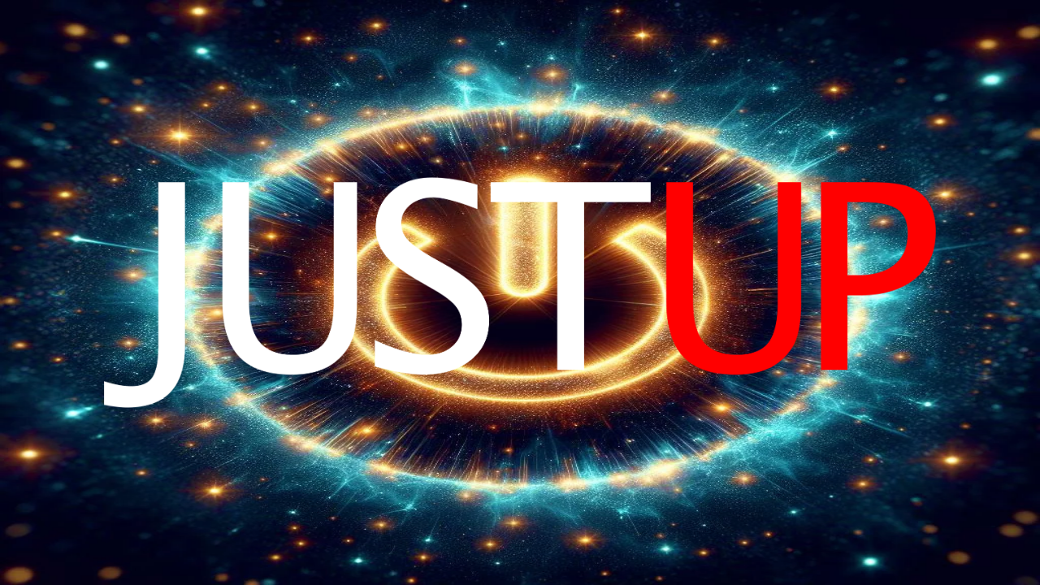

--- FILE ---
content_type: text/html
request_url: https://gmestock.com/search
body_size: 581
content:
<!DOCTYPE HTML>
<html>
	<head>
		<title>GME STOCK</title>
		<meta name="keywords" content="GameStop, GME, Stock, Just Up">
		<meta charset="utf-8" />
		<meta name="viewport" content="width=device-width, initial-scale=1, user-scalable=yes" />
		<link rel="icon" href="img/gmestock-logo.svg" type="image/svg+xml">

<style>
	html, body
	{
		height: 100%;
		margin:0;
		padding:0;
	}

	body {
         background-image: url('img/gme-universe.webp');
         background-size: cover;
         background-repeat: no-repeat;
         background-attachment: fixed;
         background-size: 100% 100%;
    }

	div {
		position:relative;
		height: 100%;
		width: 100%;
		/* max-height: 500px; */
	}

	div img {
		position:absolute;
		top:0;
		left:0;
		right:0;
		bottom:0;
		margin:auto;
		max-width:80%;
        max-height:80%;
	}
</style>

</head>
<body>
<div>
	<!-- <img src="img/justup.png" height="360px" width="1000px"> -->
	<img src="img/justup-white-red.png"/>
</div>
</div>
</body>
</html>

